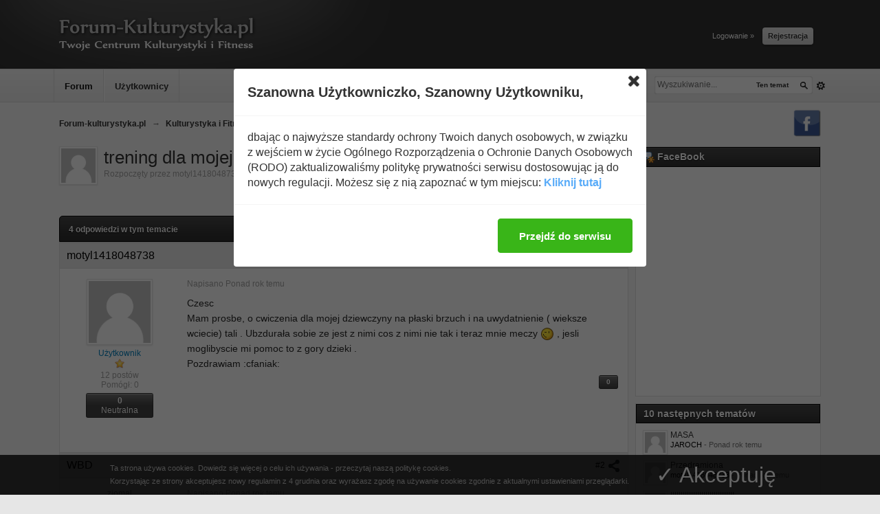

--- FILE ---
content_type: text/html;charset=UTF-8
request_url: http://forum-kulturystyka.pl/topic/31687-trening-dla-mojej-dziewczyny/
body_size: 15076
content:
<!DOCTYPE html>
	<html lang="pl" >
	<head>
		<meta charset="UTF-8" />
		<title>trening dla mojej dziewczyny - Trening dla początkujących - Forum-kulturystyka.pl</title>
		<meta name="google-site-verification" content="t_6er2IG4TgetZ0pZU9AfYPcpLU0mVmY0BDEBlHRIKs" />
		<meta http-equiv="X-UA-Compatible" content="IE=edge" />
		<meta http-equiv="refresh" content="1850" />
		<link rel="shortcut icon" href='http://forum-kulturystyka.pl/favicon.ico' />
		<link rel="image_src" href='http://forum-kulturystyka.pl/public/style_images/FK/meta_image.png' />
		<script type='text/javascript'>
		//<![CDATA[
			jsDebug			= 0; /* Must come before JS includes */
			USE_RTE			= 1;
			DISABLE_AJAX	= parseInt(0); /* Disables ajax requests where text is sent to the DB; helpful for charset issues */
			inACP			= false;
			var isRTL		= false;
			var rtlIe		= '';
			var rtlFull		= '';
		//]]>
		</script>
		
	
				
	

				
	

				
	

				
	

				
	

				
	

				
	

				
	
	
		<link rel="stylesheet" type="text/css" media='screen,print' href="http://forum-kulturystyka.pl/public/min/index.php?ipbv=d3cabda5bc5f77aa97094cf87e8fc7b1&amp;f=public/style_css/css_120/ipb_common.css,public/style_css/css_120/ipb_styles.css,public/style_css/css_120/calendar_select.css,public/style_css/css_120/customSidebarBlocks.css,public/style_css/css_120/fx_hsitemap.css,public/style_css/css_120/fx_popular.css,public/style_css/css_120/fs_header.css,public/style_css/prettify.css" />
	
	

<!--[if lte IE 7]>
	<link rel="stylesheet" type="text/css" title='Main' media="screen" href="http://forum-kulturystyka.pl/public/style_css/css_120/ipb_ie.css" />
<![endif]-->
<!--[if lte IE 8]>
	<style type='text/css'>
		.ipb_table { table-layout: fixed; }
		.ipsLayout_content { width: 99.5%; }
	</style>
<![endif]-->

	<style type='text/css'>
		img.bbc_img { max-width: 100% !important; }
	</style>

	
		
		
			<meta property="og:updated_time" content="1762543413" />
		
		
		
		
	

		
		
			<meta name="keywords" content="trening,mojej,dziewczyny,Czesc,Mam,prosbe,cwiczenia,płaski,brzuch,uwydatnienie,wieksze,wciecie,tali,Ubzdurała,nimi,cos" />
		
		
		
		
	

		
		
			<meta name="description" content="trening dla mojej dziewczyny - napisał w Trening dla początkujących: Czesc
Mam prosbe, o cwiczenia dla mojej dziewczyny na płaski brzuch i na uwydatnienie ( wieksze wciecie) tali . Ubzdurała sobie ze jest z nimi cos z nimi nie tak i teraz mnie meczy    , jesli moglibyscie mi pomoc to z gory dzieki .
Pozdrawiam :cfaniak:" />
		
		
		
			<meta property="og:description" content="trening dla mojej dziewczyny - napisał w Trening dla początkujących: Czesc
Mam prosbe, o cwiczenia dla mojej dziewczyny na płaski brzuch i na uwydatnienie ( wieksze wciecie) tali . Ubzdurała sobie ze jest z nimi cos z nimi nie tak i teraz mnie meczy    , jesli moglibyscie mi pomoc to z gory dzieki .
Pozdrawiam :cfaniak:" />
		
		
	

		
		
			<meta name="identifier-url" content="http://forum-kulturystyka.pl/topic/31687-trening-dla-mojej-dziewczyny/" />
		
		
			<meta property="og:url" content="http://forum-kulturystyka.pl/topic/31687-trening-dla-mojej-dziewczyny/" />
		
		
		
	

<meta property="og:image" content="http://forum-kulturystyka.pl/public/style_images/FK/meta_image.png"/>
		<meta property="og:title" content="trening dla mojej dziewczyny - Trening dla początkujących"/>
		<meta property="og:site_name" content="Forum-kulturystyka.pl"/>
		<meta property="og:image" content="http://forum-kulturystyka.pl/public/style_images/FK/meta_image.png"/>
		<meta property="og:type" content="article" />
		
		
		
		<script type='text/javascript' src='http://forum-kulturystyka.pl/public/min/index.php?ipbv=d3cabda5bc5f77aa97094cf87e8fc7b1&amp;g=js'></script>
	
	<script type='text/javascript' src='http://forum-kulturystyka.pl/public/min/index.php?ipbv=d3cabda5bc5f77aa97094cf87e8fc7b1&amp;charset=UTF-8&amp;f=public/js/ipb.js,cache/lang_cache/1/ipb.lang.js,public/js/ips.hovercard.js,public/js/ips.quickpm.js,public/js/ips.fxhelped.js,public/js/ips.topic.js,public/js/ips.like.js' charset='UTF-8'></script>


	
		
			
			
			
			
				<link id="ipsCanonical" rel="canonical" href="http://forum-kulturystyka.pl/topic/31687-trening-dla-mojej-dziewczyny/" />
			
		

			
			
			
			
				<link rel='stylesheet' type='text/css' title='Main' media='print' href='http://forum-kulturystyka.pl/public/style_css/css_120/ipb_print.css' />
			
		

			
			
			
			
				<link rel='up' href='http://forum-kulturystyka.pl/forum/8-trening-dla-początkujących/' />
			
		

			
			
			
			
				<link rel='author' href='http://forum-kulturystyka.pl/user/35409-motyl1418048738/' />
			
		
	

	



		
		<script type='text/javascript'>
	//<![CDATA[
		/* ---- URLs ---- */
		ipb.vars['base_url'] 			= 'http://forum-kulturystyka.pl/index.php?s=c764b07162d919614961ac4669637eae&';
		ipb.vars['board_url']			= 'http://forum-kulturystyka.pl';
		ipb.vars['img_url'] 			= "http://forum-kulturystyka.pl/public/style_images/FK";
		ipb.vars['loading_img'] 		= 'http://forum-kulturystyka.pl/public/style_images/FK/loading.gif';
		ipb.vars['active_app']			= 'forums';
		ipb.vars['upload_url']			= 'http://www.forum-kulturystyka.pl/uploads';
		/* ---- Member ---- */
		ipb.vars['member_id']			= parseInt( 0 );
		ipb.vars['is_supmod']			= parseInt( 0 );
		ipb.vars['is_admin']			= parseInt( 0 );
		ipb.vars['secure_hash'] 		= '880ea6a14ea49e853634fbdc5015a024';
		ipb.vars['session_id']			= 'c764b07162d919614961ac4669637eae';
		ipb.vars['twitter_id']			= 0;
		ipb.vars['fb_uid']				= 0;
		ipb.vars['auto_dst']			= parseInt( 0 );
		ipb.vars['dst_in_use']			= parseInt(  );
		ipb.vars['is_touch']			= false;
		ipb.vars['member_group']		= {"g_mem_info":"1"}
		/* ---- cookies ----- */
		ipb.vars['cookie_id'] 			= '';
		ipb.vars['cookie_domain'] 		= '';
		ipb.vars['cookie_path']			= '/';
		/* ---- Rate imgs ---- */
		ipb.vars['rate_img_on']			= 'http://forum-kulturystyka.pl/public/style_images/FK/star.png';
		ipb.vars['rate_img_off']		= 'http://forum-kulturystyka.pl/public/style_images/FK/star_off.png';
		ipb.vars['rate_img_rated']		= 'http://forum-kulturystyka.pl/public/style_images/FK/star_rated.png';
		/* ---- Uploads ---- */
		ipb.vars['swfupload_swf']		= 'http://forum-kulturystyka.pl/public/js/3rd_party/swfupload/swfupload.swf';
		ipb.vars['swfupload_enabled']	= true;
		ipb.vars['use_swf_upload']		= ( '' == 'flash' ) ? true : false;
		ipb.vars['swfupload_debug']		= false;
		/* ---- other ---- */
		ipb.vars['highlight_color']     = "#ade57a";
		ipb.vars['charset']				= "UTF-8";
		ipb.vars['seo_enabled']			= 1;
		
		ipb.vars['seo_params']			= {"start":"-","end":"\/","varBlock":"?","varPage":"page-","varSep":"&","varJoin":"="};
		
		/* Templates/Language */
		ipb.templates['inlineMsg']		= "";
		ipb.templates['ajax_loading'] 	= "<div id='ajax_loading'><img src='http://forum-kulturystyka.pl/public/style_images/FK/ajax_loading.gif' alt='" + ipb.lang['loading'] + "' /></div>";
		ipb.templates['close_popup']	= "<img src='http://forum-kulturystyka.pl/public/style_images/FK/close_popup.png' alt='x' />";
		ipb.templates['rss_shell']		= new Template("<ul id='rss_menu' class='ipbmenu_content'>#{items}</ul>");
		ipb.templates['rss_item']		= new Template("<li><a href='#{url}' title='#{title}'>#{title}</a></li>");
		
		ipb.templates['autocomplete_wrap'] = new Template("<ul id='#{id}' class='ipb_autocomplete' style='width: 250px;'></ul>");
		ipb.templates['autocomplete_item'] = new Template("<li id='#{id}' data-url='#{url}'><img src='#{img}' alt='' class='ipsUserPhoto ipsUserPhoto_mini' />&nbsp;&nbsp;#{itemvalue}</li>");
		ipb.templates['page_jump']		= new Template("<div id='#{id}_wrap' class='ipbmenu_content'><h3 class='bar'>Przejdź do strony</h3><p class='ipsPad'><input type='text' class='input_text' id='#{id}_input' size='8' /> <input type='submit' value='Wykonaj' class='input_submit add_folder' id='#{id}_submit' /></p></div>");
		ipb.templates['global_notify'] 	= new Template("<div class='popupWrapper'><div class='popupInner'><div class='ipsPad'>#{message} #{close}</div></div></div>");
		
		
		ipb.templates['header_menu'] 	= new Template("<div id='#{id}' class='ipsHeaderMenu boxShadow'></div>");
		
		Loader.boot();
	//]]>
	</script>
<!-- Google tag (gtag.js) -->
<script async src="https://www.googletagmanager.com/gtag/js?id=G-4REGRW3X5Q"></script>
<script>
 window.dataLayer = window.dataLayer || [];

 function gtag() {
  dataLayer.push(arguments);
 }
 gtag('js', new Date());

 gtag('config', 'G-4REGRW3X5Q');
</script>

<script>
  (function(i,s,o,g,r,a,m){i['GoogleAnalyticsObject']=r;i[r]=i[r]||function(){
  (i[r].q=i[r].q||[]).push(arguments)},i[r].l=1*new Date();a=s.createElement(o),
  m=s.getElementsByTagName(o)[0];a.async=1;a.src=g;m.parentNode.insertBefore(a,m)
  })(window,document,'script','//www.google-analytics.com/analytics.js','ga');

  ga('create', 'UA-55413232-1', 'auto');
  ga('send', 'pageview');

</script>

<style type="text/css">
.plan-forum-flow-sticky{position:fixed;top:10px}
#plan-forum-flow a:hover img{opacity:.8}
</style>
	<script type="text/javascript">
var _gaq = _gaq || [];
_gaq.push(['_setAccount', 'UA-30528473-2']);
_gaq.push(['_trackPageview']);
(function() {
var ga = document.createElement('script'); ga.type = 'text/javascript'; ga.async = true;
ga.src = ('https:' == document.location.protocol ? 'https://' : 'http://') + 'stats.g.doubleclick.net/dc.js';
var s = document.getElementsByTagName('script')[0]; s.parentNode.insertBefore(ga, s);
})();
</script></head>
	<body id='ipboard_body'>
	<div class='main_width'>
		<div class='right'>
			<div class='copyright'>
				<a href='http://codegame.net'>IPB skin by CGN</a>
			</div>
		</div>
	</div>
		<p id='content_jump' class='hide'><a id='top'></a><a href='#j_content' title='Skocz do zawartości' accesskey='m'>Skocz do zawartości</a></p>
		<div id='ipbwrapper'>
			<!-- ::: BRANDING STRIP: Logo and search box ::: -->
			<div id='branding'>
			<div class='main_width'>
			<!-- ::: TOP BAR: Sign in / register or user drop down and notification alerts ::: -->
			<div id='header_bar'>
				<div class=''>
					<div id='user_navigation' class='not_logged_in'>
							
							<ul class='ipsList_inline right'>
								<li>
									<span class='services'>
										
										
										
									</span>
									&nbsp;&nbsp;&nbsp;&nbsp;
									<a href='http://forum-kulturystyka.pl/index.php?app=core&amp;module=global&amp;section=login' title='Logowanie &raquo;' id='sign_in'>Logowanie &raquo;</a>&nbsp;&nbsp;&nbsp;
								</li>
								<li>
									<a href="http://forum-kulturystyka.pl/index.php?app=core&amp;module=global&amp;section=register" title='Rejestracja' id='register_link'>Rejestracja</a>
								</li>
							</ul>
						</div>
				</div>
			</div>

					<div id='logo'>

							<a href='http://forum-kulturystyka.pl' title='Przejdź do strony głównej forum' rel="home" accesskey='1'>

<img src='http://forum-kulturystyka.pl/public/style_images/FK/logo.png' alt='Logo' />

</a>
						
					</div>
				</div>
			</div>

			<!-- ::: APPLICATION TABS ::: -->
			<div id='primary_nav' class='clearfix'>
				<div class='main_width'>
					<div id="navi_line"></div>
					<ul class='ipsList_inline' id='community_app_menu'>
					
						<div id='search' class='right'>
	<form action="http://forum-kulturystyka.pl/index.php?app=core&amp;module=search&amp;do=search&amp;fromMainBar=1" method="post" id='search-box' >
		<fieldset>
			<label for='main_search' class='hide'>Szukaj</label>
			<a href='http://forum-kulturystyka.pl/index.php?app=core&amp;module=search&amp;search_in=forums' title='Zaawansowane wyszukiwanie' accesskey='4' rel="search" id='adv_search' class='right'>Zaawansowane</a>
			<span id='search_wrap' class='right'>
				<input type='text' id='main_search' name='search_term' class='inactive' size='17' tabindex='6' />
				<span class='choice ipbmenu clickable' id='search_options' style='display: none'></span>
				<ul id='search_options_menucontent' class='ipbmenu_content ipsPad' style='display: none'>
					<li class='title'><strong>Przeszukaj</strong></li>
					<li class='special'>
							<label for='s_topic' title='Ten temat'>
								
									<input type='radio' name='search_app' value="forums:topic:31687" class='input_radio' id='s_topic' checked="checked" /> 
								
								<strong>Ten temat</strong>
							</label>
						</li>
					
					
					<li class='app'><label for='s_forums' title='Forum'><input type='radio' name='search_app' class='input_radio' id='s_forums' value="forums"  />Forum</label></li><li class='app'><label for='s_members' title='Użytkownicy'><input type='radio' name='search_app' class='input_radio' id='s_members' value="members"  />Użytkownicy</label></li><li class='app'><label for='s_core' title='Help Files'><input type='radio' name='search_app' class='input_radio' id='s_core' value="core"  />Help Files</label></li>
						
					

						
					

						
					

						
					

						
					

						
					

						
					

						
					

						
					
				</ul>
				<input type='submit' class='submit_input clickable' value='Szukaj' />
			</span>
			
		</fieldset>
	</form>
</div>
					
<li class='right'>
<a href="/topic/117096-najskuteczniejsze-spalacze-t%C5%82uszczu-ranking-2017/">Spalacze tłuszczu</a>
</li>

						
							<li class='right'>
								<a href="http://forum-kulturystyka.pl/index.php?app=core&amp;module=global&amp;section=navigation&amp;inapp=forums" rel="quickNavigation" accesskey='9' id='quickNavLaunch' title='Otwórz szybką nawigację'><span>&nbsp;</span></a>
							</li>
						
						<li id='nav_explore' class='right'>
							<a href='http://forum-kulturystyka.pl/index.php?app=core&amp;module=search&amp;do=viewNewContent&amp;search_app=forums' accesskey='2'>Wyświetl nową zawartość</a>
						</li>
						
						
								
									
								

									
																				<li id='nav_app_forums' class="left active"><a href='http://forum-kulturystyka.pl/' title='Przejdź do Forum'>Forum</a></li>
									
								

									
																				<li id='nav_app_members' class="left "><a href='http://forum-kulturystyka.pl/members/' title='Przejdź do Użytkownicy'>Użytkownicy</a></li>
									
								

									
								

									
								

									
								

									
								

									
								
							
						<li id='nav_other_apps' style='display: none'>
							<a href='#' class='ipbmenu' id='more_apps'>Więcej <img src='http://forum-kulturystyka.pl/public/style_images/FK/useropts_arrow.png' alt='' /></a>
						</li>
					</ul>
				</div>
				<script type='text/javascript'>
					if( $('primary_nav') ){	ipb.global.activateMainMenu(); }
				</script>
			</div>	

			<!-- ::: MAIN CONTENT AREA ::: -->
			<div id='content' class='clearfix'>
                        <div class='main_width clearfix'>
					
				<!-- ::: NAVIGATION BREADCRUMBS ::: -->
					<div id='secondary_navigation' class='clearfix'>
						<ol class='breadcrumb top ipsList_inline left'>
														<li itemscope itemtype="http://data-vocabulary.org/Breadcrumb">
									<a href='http://forum-kulturystyka.pl/' itemprop="url">
										<span itemprop="title">Forum-kulturystyka.pl</span>
									</a>
								</li>
								
							
								<li itemscope itemtype="http://data-vocabulary.org/Breadcrumb">
									<span class='nav_sep'>&rarr;</span>
									 <a href='http://forum-kulturystyka.pl/forum/28-kulturystyka-i-fitness/' title='Powróć do  Kulturystyka i Fitness' itemprop="url"><span itemprop="title">Kulturystyka i Fitness</span></a>
								</li>
								
							

								<li itemscope itemtype="http://data-vocabulary.org/Breadcrumb">
									<span class='nav_sep'>&rarr;</span>
									 <a href='http://forum-kulturystyka.pl/forum/8-trening-dla-początkujących/' title='Powróć do  Trening dla początkujących' itemprop="url"><span itemprop="title">Trening dla początkujących</span></a>
								</li>
								
							
						</ol>

<!-- ::: SOCIAL MEDIA ::: -->

<ul class='ipsList_inline right'>
<li>
<a href="http://www.facebook.com/ForumKulturystykaPL">
<img src='http://forum-kulturystyka.pl/public/style_images/FK/social_media/facebook.png' data-tooltip="Facebook" alt='Facebook'/></a>
</li>

<!-- ::: SOCIAL MEDIA END ::: -->

</ul>


                                        </div>
					<br />
				<noscript>
					<div class='message error'>
						<strong>Wykryto wyłączony javascript</strong>
						<p>Aktualnie masz wyłączony javascript. Kilka funkcji może nie działać. Włącz ponownie javascript, aby korzystać z pełnej funkcjonalności.</p>
					</div>
					<br />
				</noscript>

				<!-- ::: CONTENT ::: -->
				
<div class="ipsLayout ipsLayout_withright ipsLayout_largeright clearfix">
<div class="ipsLayout_content">
				



<script type="text/javascript">
//<![CDATA[
	ipb.topic.inSection    = 'topicview';
	ipb.topic.topic_id     = 31687;
	ipb.topic.forum_id     = 8;
	ipb.topic.redirectPost = 1;
	ipb.topic.start_id     = 0;
	ipb.topic.page_id      = 0;
	ipb.topic.topPid       = 0;
	ipb.topic.counts       = { postTotal: 5,
							  curStart:  ipb.topic.start_id,
							  perPage:   20 };
	//Search Setup
	ipb.vars['search_type']			= 'forum';
	ipb.vars['search_type_id']		= 8;
	ipb.vars['search_type_2']		= 'topic';
	ipb.vars['search_type_id_2']	= 31687;
	
	
	// Delete stuff set up
	ipb.topic.deleteUrls['hardDelete'] = new Template( ipb.vars['base_url'] + "app=forums&module=moderate&section=moderate&do=04&f=8&t=31687&page=&auth_key=880ea6a14ea49e853634fbdc5015a024&p=#{pid}" );
	ipb.topic.deleteUrls['softDelete'] = new Template( ipb.vars['base_url'] + "app=forums&module=moderate&section=moderate&do=postchoice&tact=sdelete&t=31687&f=8&auth_key=880ea6a14ea49e853634fbdc5015a024&selectedpids[#{pid}]=#{pid}&pid=#{pid}" );
	
	
	ipb.topic.modPerms	  = [];
	
	
	ipb.templates['post_moderation'] = new Template("<div id='comment_moderate_box' class='ipsFloatingAction' style='display: none'><span class='desc'>Z <span id='comment_count'>#{count}</span> wybranymi postami: </span><select id='tactInPopup' class='input_select'><option value='approve'>Zatwierdź</option><option value='delete'>Ukryj</option><option value='sundelete'>Odkryj</option><option value='deletedo'>Usuń</option><option value='merge'>Połącz</option><option value='split'>Podziel temat</option><option value='move'>Przenieś</option></select>&nbsp;&nbsp;<input type='button' class='input_submit' id='submitModAction' value='Idź' /></div>");
	
//]]>
</script>




<div class='left'>
<img src='http://forum-kulturystyka.pl/public/style_images/FK/profile/default_large.png' alt='Zdjęcie' class='ipsUserPhoto ipsUserPhoto_medium' />
</div>
<div itemscope itemtype="http://schema.org/Article" class='ipsBox_withphoto'>
	
	<h1 itemprop="name" class='ipsType_pagetitle'><a href="http://forum-kulturystyka.pl/topic/31687-trening-dla-mojej-dziewczyny/">trening dla mojej dziewczyny</a></h1>
	<div class='desc lighter blend_links'>
		 Rozpoczęty przez <span itemprop="creator"><button type="button" data-hovercard-ref="member" data-hovercard-id="35409" data-ipb="noparse" class="fxbutton _hovertrigger url fn name " onclick="location.href='http://forum-kulturystyka.pl/user/35409-motyl1418048738/';" title='Wyświetl profil'><span>motyl1418048738</span></button></span>, <span itemprop="dateCreated">Ponad rok temu</span>
	</div>
	
	<meta itemprop="interactionCount" content="UserComments:5" />
</div>



<br />
<div class='topic_controls'>
	
	


	<ul class='topic_buttons'>
			<li class='disabled'><span>Zaloguj się, aby dodać odpowiedź</span></li>
			
			
		</ul>
</div>

<div class='maintitle clear clearfix'>
	<span class='ipsType_small'>
		4 odpowiedzi w tym temacie
	</span>
	
</div>

<div class='topic hfeed clear clearfix'>
	
	

	<div class='ipsBox'>
		<div class='ipsBox_container' id='ips_Posts'>
			
				<!--post:251517-->

<div class='post_block hentry clear clearfix  ' id='post_id_251517'>
		<a id='entry251517'></a>
		
	
		
		<div class='post_wrap' >
			
				<h3 class='row2'>
			
				<span class='post_id right ipsType_small desc blend_links'>
					
						<button type="button" class="fxbutton" itemprop="replyToUrl" data-entry-pid='251517' onclick="location.href='http://forum-kulturystyka.pl/topic/31687-trening-dla-mojej-dziewczyny/#entry251517';" title='trening dla mojej dziewczyny: post #1'>
					
					#1
					<img src='http://forum-kulturystyka.pl/public/style_images/FK/icon_share.png' class='small' title='trening dla mojej dziewczyny: post #1' />
					</button>
				</span>
				
				
					<span itemprop="creator name" class="author vcard"><button type="button" data-hovercard-ref="member" data-hovercard-id="35409" data-ipb="noparse" class="fxbutton _hovertrigger url fn name " onclick="location.href='http://forum-kulturystyka.pl/user/35409-motyl1418048738/';" title='Wyświetl profil'><span>motyl1418048738</span></button></span>
				
			
				
			</h3>
			<div class='author_info'>
				<div itemscope itemtype="http://schema.org/Person" class='user_details'>
	<span class='hide' itemprop="name">motyl1418048738</span>
	<ul class='basic_info'>
		
		<li class='avatar'>
				
					<img itemprop="image" src='http://forum-kulturystyka.pl/public/style_images/FK/profile/default_large.png' class='ipsUserPhoto ipsUserPhoto_large' />
				
			</li>
		<li class='group_title'>
			<span style='color:#0080C0'>Użytkownik</span>
		</li>
		<li class='group_icon'>
			
				<img src='http://forum-kulturystyka.pl/public/style_images/FK/bullet_black.png' alt='Pip' />
			
			</li>
		
		<li class='post_count desc lighter'>
			12 postów
		</li>
		
		
		<li class='helped_count desc lighter'>
			Pomógł: <span class="fx-helped-count">0</span>
		</li>
		
		
	</ul>
	
	<div style='margin:5px auto;min-width:80px;' class='reputation zero' data-tooltip="Member Reputation">
	<span class='number'>0</span>
	<br />
		
			<span class='title' style='font-weight: normal;'>Neutralna</span>
		
		
</div>
		<ul class='custom_fields'>
			
				
					
				

					
				

					
				
			

				
					
				

					
				

					
				

					
				

					
				

					
				

					
				

					
				

					
				

					
				
			
		</ul>
	
	
</div>
			</div>
			<div class='post_body'>
				<p class='posted_info desc lighter ipsType_small'>
					Napisano <abbr class="published" itemprop="commentTime">Ponad rok temu</abbr>
					
					
				</p>
				
				<div class="post_fshow entry-title">trening dla mojej dziewczyny</div>
				<div itemprop="commentText" class='post entry-content '>
					Czesc<br />
Mam prosbe, o cwiczenia dla mojej dziewczyny na płaski brzuch i na uwydatnienie ( wieksze wciecie) tali . Ubzdurała sobie ze jest z nimi cos z nimi nie tak i teraz mnie meczy  <img src='http://forum-kulturystyka.pl/public/style_emoticons/default/wink.png' class='bbc_emoticon' alt=';)' />  , jesli moglibyscie mi pomoc to z gory dzieki .<br />
Pozdrawiam :cfaniak:
					
					<br />
					
				</div>
				
				
				<div class='rep_bar clearfix right' id='rep_post_251517'>
								<ul class='ipsList_inline'>
					
					
							<li><span class='reputation zero rep_show' title='Reputacja' >
						
						
						
							0
							</span>
						</li>
				</ul>
			</div>
<script type='text/javascript'>
	ipb.global.registerReputation( 'rep_post_251517', { domLikeStripId: 'like_post_251517', app: 'forums', type: 'pid', typeid: '251517' }, parseInt('0') );
</script>
				


								
				
				
				
			
				<ul id='postControlsNormal_251517' class='post_controls clear clearfix' >
					<li class='top hide'><button onclick="location.href='#ipboard_body';" class='fxbutton top' title='Do góry'>Do góry</button></li>
					
					
					
					
					
					
				</ul>
				
			</div>
		</div>
	</div>
		
		
		<hr />
		
		
<script type="text/javascript">
var pid = parseInt(251517);
if ( pid > ipb.topic.topPid ){
	ipb.topic.topPid = pid;
}

	// Show multiquote for JS browsers
	if ( $('multiq_251517') )
	{
		$('multiq_251517').show();
	}
	
	if( $('toggle_post_251517') )
	{
		$('toggle_post_251517').show();
	}
	
	// Add perm data
	ipb.topic.deletePerms[251517] = { 'canDelete' : 0, 'canSoftDelete' : 0 };

</script>

			

				<!--post:251519-->

<div class='post_block hentry clear clearfix  ' id='post_id_251519'>
		<a id='entry251519'></a>
		
	
		
		<div class='post_wrap' >
			
				<h3 class='row2'>
			
				<span class='post_id right ipsType_small desc blend_links'>
					
						<button type="button" class="fxbutton" itemprop="replyToUrl" data-entry-pid='251519' onclick="location.href='http://forum-kulturystyka.pl/topic/31687-trening-dla-mojej-dziewczyny/#entry251519';" title='trening dla mojej dziewczyny: post #2'>
					
					#2
					<img src='http://forum-kulturystyka.pl/public/style_images/FK/icon_share.png' class='small' title='trening dla mojej dziewczyny: post #2' />
					</button>
				</span>
				
				
					<span itemprop="creator name" class="author vcard"><button type="button" data-hovercard-ref="member" data-hovercard-id="35334" data-ipb="noparse" class="fxbutton _hovertrigger url fn name " onclick="location.href='http://forum-kulturystyka.pl/user/35334-wbd/';" title='Wyświetl profil'><span>WBD</span></button></span>
				
			
				
			</h3>
			<div class='author_info'>
				<div itemscope itemtype="http://schema.org/Person" class='user_details'>
	<span class='hide' itemprop="name">WBD</span>
	<ul class='basic_info'>
		
			<p class='desc member_title'>ziomal</p>
		
		<li class='avatar'>
				
					<img itemprop="image" src='http://www.forum-kulturystyka.pl/uploads/profile/photo-thumb-35334.gif?_r=0' class='ipsUserPhoto ipsUserPhoto_large' />
				
			</li>
		<li class='group_title'>
			<span style='color:#0080C0'>Użytkownik</span>
		</li>
		<li class='group_icon'>
			
				<img src='http://forum-kulturystyka.pl/public/style_images/FK/bullet_black.png' alt='Pip' /><img src='http://forum-kulturystyka.pl/public/style_images/FK/bullet_black.png' alt='Pip' /><img src='http://forum-kulturystyka.pl/public/style_images/FK/bullet_black.png' alt='Pip' /><img src='http://forum-kulturystyka.pl/public/style_images/FK/bullet_black.png' alt='Pip' />
			
			</li>
		
		<li class='post_count desc lighter'>
			4088 postów
		</li>
		
		
		<li class='helped_count desc lighter'>
			Pomógł: <span class="fx-helped-count">0</span>
		</li>
		
		
	</ul>
	
	<div style='margin:5px auto;min-width:80px;' class='reputation zero' data-tooltip="Member Reputation">
	<span class='number'>0</span>
	<br />
		
			<span class='title' style='font-weight: normal;'>Neutralna</span>
		
		
</div>
		<ul class='custom_fields'>
			
				
					
						<li>
							<span class='ft'>Lokalizacja:</span><span class='fc'>pół­-światek</span>
						</li>
					
				

					
				

					
						<li>
							<span class='ft'>Zainteresowania:</span><span class='fc'>(: Cezar Project :)</span>
						</li>
					
				
			

				
					
				

					
				

					
				

					
				

					
				

					
				

					
				

					
				

					
				

					
				
			
		</ul>
	
	
</div>
			</div>
			<div class='post_body'>
				<p class='posted_info desc lighter ipsType_small'>
					Napisano <abbr class="published" itemprop="commentTime">Ponad rok temu</abbr>
					
					
				</p>
				
				<div class="post_fshow entry-title">Re: trening dla mojej dziewczyny</div>
				<div itemprop="commentText" class='post entry-content '>
					<strong class='bbc'>A może dziewczynę namówisz ogólnie na treningi na siłowni?<br />Proponuję taki plan:<br />(poniedziałek, czwartek)<br />Klatka piersiowa:<br />- wyciskanie sztangielek na ławce poziomej 2 serie po 15powt.<br />Plecy<br />- ściąganie z góry długiego drązka wyciągu do karku siedząc 2 serie po 15powt.<br />Barki:<br />- wyciskanie sztangielek siedząc 2 serie po 15powt.<br />Biceps:<br />unoszenie przedramion z hantlami siedząc 2 serie po 15powt.<br />Triceps:<br />ściąganie w dół drążka wyciągu stojąc 2 serie po 15powt.<br />Uda:<br />wypychanie cięzaru na suwnicy skośnej 2 serie po 15powt.<br />Łydki:<br />wspięcia na palce stojąc (maszyna) 2 serie po 15powt.<br />Brzuch:<br />skłony tułowia na ławce skośnej 2 serie po 15powt.<br /><br />:-)<br /></strong>
					
					<br />
					
				</div>
				
				
				<div class='rep_bar clearfix right' id='rep_post_251519'>
								<ul class='ipsList_inline'>
					
					
							<li><span class='reputation zero rep_show' title='Reputacja' >
						
						
						
							0
							</span>
						</li>
				</ul>
			</div>
<script type='text/javascript'>
	ipb.global.registerReputation( 'rep_post_251519', { domLikeStripId: 'like_post_251519', app: 'forums', type: 'pid', typeid: '251519' }, parseInt('0') );
</script>
				


								
				
				
				
			
				<ul id='postControlsNormal_251519' class='post_controls clear clearfix' >
					<li class='top hide'><button onclick="location.href='#ipboard_body';" class='fxbutton top' title='Do góry'>Do góry</button></li>
					
					
					
					
					
					
				</ul>
				
			</div>
		</div>
	</div>
		
		
		<hr />
		
		
<script type="text/javascript">
var pid = parseInt(251519);
if ( pid > ipb.topic.topPid ){
	ipb.topic.topPid = pid;
}

	// Show multiquote for JS browsers
	if ( $('multiq_251519') )
	{
		$('multiq_251519').show();
	}
	
	if( $('toggle_post_251519') )
	{
		$('toggle_post_251519').show();
	}
	
	// Add perm data
	ipb.topic.deletePerms[251519] = { 'canDelete' : 0, 'canSoftDelete' : 0 };

</script>

			

				<!--post:251522-->

<div class='post_block hentry clear clearfix  ' id='post_id_251522'>
		<a id='entry251522'></a>
		
	
		
		<div class='post_wrap' >
			
				<h3 class='row2'>
			
				<span class='post_id right ipsType_small desc blend_links'>
					
						<button type="button" class="fxbutton" itemprop="replyToUrl" data-entry-pid='251522' onclick="location.href='http://forum-kulturystyka.pl/topic/31687-trening-dla-mojej-dziewczyny/#entry251522';" title='trening dla mojej dziewczyny: post #3'>
					
					#3
					<img src='http://forum-kulturystyka.pl/public/style_images/FK/icon_share.png' class='small' title='trening dla mojej dziewczyny: post #3' />
					</button>
				</span>
				
				
					<span itemprop="creator name" class="author vcard"><button type="button" data-hovercard-ref="member" data-hovercard-id="35409" data-ipb="noparse" class="fxbutton _hovertrigger url fn name " onclick="location.href='http://forum-kulturystyka.pl/user/35409-motyl1418048738/';" title='Wyświetl profil'><span>motyl1418048738</span></button></span>
				
			
				
			</h3>
			<div class='author_info'>
				<div itemscope itemtype="http://schema.org/Person" class='user_details'>
	<span class='hide' itemprop="name">motyl1418048738</span>
	<ul class='basic_info'>
		
		<li class='avatar'>
				
					<img itemprop="image" src='http://forum-kulturystyka.pl/public/style_images/FK/profile/default_large.png' class='ipsUserPhoto ipsUserPhoto_large' />
				
			</li>
		<li class='group_title'>
			<span style='color:#0080C0'>Użytkownik</span>
		</li>
		<li class='group_icon'>
			
				<img src='http://forum-kulturystyka.pl/public/style_images/FK/bullet_black.png' alt='Pip' />
			
			</li>
		
		<li class='post_count desc lighter'>
			12 postów
		</li>
		
		
		<li class='helped_count desc lighter'>
			Pomógł: <span class="fx-helped-count">0</span>
		</li>
		
		
	</ul>
	
	<div style='margin:5px auto;min-width:80px;' class='reputation zero' data-tooltip="Member Reputation">
	<span class='number'>0</span>
	<br />
		
			<span class='title' style='font-weight: normal;'>Neutralna</span>
		
		
</div>
		<ul class='custom_fields'>
			
				
					
				

					
				

					
				
			

				
					
				

					
				

					
				

					
				

					
				

					
				

					
				

					
				

					
				

					
				
			
		</ul>
	
	
</div>
			</div>
			<div class='post_body'>
				<p class='posted_info desc lighter ipsType_small'>
					Napisano <abbr class="published" itemprop="commentTime">Ponad rok temu</abbr>
					
					
				</p>
				
				<div class="post_fshow entry-title">Re: trening dla mojej dziewczyny</div>
				<div itemprop="commentText" class='post entry-content '>
					Oj probowalem juz nieraz ja namowic na silownie, niestety z mizernym skutkiem  <img src='http://forum-kulturystyka.pl/public/style_emoticons/default/sad.png' class='bbc_emoticon' alt=':(' /> ... jak sie kobieta na cos uprze to predzej ze sciana sie dogadasz  <img src='http://forum-kulturystyka.pl/public/style_emoticons/default/wink.png' class='bbc_emoticon' alt=';)' />  , wiec jesli moglibyscie pomoc i podac jakies cwiczenia, ktore moglaby w domu wykonywac ... ??
					
					<br />
					
				</div>
				
				
				<div class='rep_bar clearfix right' id='rep_post_251522'>
								<ul class='ipsList_inline'>
					
					
							<li><span class='reputation zero rep_show' title='Reputacja' >
						
						
						
							0
							</span>
						</li>
				</ul>
			</div>
<script type='text/javascript'>
	ipb.global.registerReputation( 'rep_post_251522', { domLikeStripId: 'like_post_251522', app: 'forums', type: 'pid', typeid: '251522' }, parseInt('0') );
</script>
				


								
				
				
				
			
				<ul id='postControlsNormal_251522' class='post_controls clear clearfix' >
					<li class='top hide'><button onclick="location.href='#ipboard_body';" class='fxbutton top' title='Do góry'>Do góry</button></li>
					
					
					
					
					
					
				</ul>
				
			</div>
		</div>
	</div>
		
		
		<hr />
		
		
<script type="text/javascript">
var pid = parseInt(251522);
if ( pid > ipb.topic.topPid ){
	ipb.topic.topPid = pid;
}

	// Show multiquote for JS browsers
	if ( $('multiq_251522') )
	{
		$('multiq_251522').show();
	}
	
	if( $('toggle_post_251522') )
	{
		$('toggle_post_251522').show();
	}
	
	// Add perm data
	ipb.topic.deletePerms[251522] = { 'canDelete' : 0, 'canSoftDelete' : 0 };

</script>

			

				<!--post:251523-->

<div class='post_block hentry clear clearfix  ' id='post_id_251523'>
		<a id='entry251523'></a>
		
	
		
		<div class='post_wrap' >
			
				<h3 class='row2'>
			
				<span class='post_id right ipsType_small desc blend_links'>
					
						<button type="button" class="fxbutton" itemprop="replyToUrl" data-entry-pid='251523' onclick="location.href='http://forum-kulturystyka.pl/topic/31687-trening-dla-mojej-dziewczyny/#entry251523';" title='trening dla mojej dziewczyny: post #4'>
					
					#4
					<img src='http://forum-kulturystyka.pl/public/style_images/FK/icon_share.png' class='small' title='trening dla mojej dziewczyny: post #4' />
					</button>
				</span>
				
				
					<span itemprop="creator name" class="author vcard"><button type="button" data-hovercard-ref="member" data-hovercard-id="35314" data-ipb="noparse" class="fxbutton _hovertrigger url fn name " onclick="location.href='http://forum-kulturystyka.pl/user/35314-avanger/';" title='Wyświetl profil'><span>avanger</span></button></span>
				
			
				
			</h3>
			<div class='author_info'>
				<div itemscope itemtype="http://schema.org/Person" class='user_details'>
	<span class='hide' itemprop="name">avanger</span>
	<ul class='basic_info'>
		
		<li class='avatar'>
				
					<img itemprop="image" src='http://forum-kulturystyka.pl/public/style_images/FK/profile/default_large.png' class='ipsUserPhoto ipsUserPhoto_large' />
				
			</li>
		<li class='group_title'>
			<span style='color:#0080C0'>Użytkownik</span>
		</li>
		<li class='group_icon'>
			
				<img src='http://forum-kulturystyka.pl/public/style_images/FK/bullet_black.png' alt='Pip' /><img src='http://forum-kulturystyka.pl/public/style_images/FK/bullet_black.png' alt='Pip' /><img src='http://forum-kulturystyka.pl/public/style_images/FK/bullet_black.png' alt='Pip' /><img src='http://forum-kulturystyka.pl/public/style_images/FK/bullet_black.png' alt='Pip' />
			
			</li>
		
		<li class='post_count desc lighter'>
			3006 postów
		</li>
		
		
		<li class='helped_count desc lighter'>
			Pomógł: <span class="fx-helped-count">0</span>
		</li>
		
		
	</ul>
	
	<div style='margin:5px auto;min-width:80px;' class='reputation zero' data-tooltip="Member Reputation">
	<span class='number'>0</span>
	<br />
		
			<span class='title' style='font-weight: normal;'>Neutralna</span>
		
		
</div>
		<ul class='custom_fields'>
			
				
					
				

					
				

					
						<li>
							<span class='ft'>Zainteresowania:</span><span class='fc'>kobiety %-)</span>
						</li>
					
				
			

				
					
				

					
				

					
				

					
				

					
				

					
				

					
				

					
				

					
				

					
				
			
		</ul>
	
	
</div>
			</div>
			<div class='post_body'>
				<p class='posted_info desc lighter ipsType_small'>
					Napisano <abbr class="published" itemprop="commentTime">Ponad rok temu</abbr>
					
					
				</p>
				
				<div class="post_fshow entry-title">Re: trening dla mojej dziewczyny</div>
				<div itemprop="commentText" class='post entry-content '>
					na dolne partie brzuszka moim skromnym zdaniem najlepsze jest unoszenie nog na poreczach (z nogami wyprostowanymi najlepiej)<br />
<br />
"wciecie w talii" - bo ja wiem... to trzeba miec plaski brzuszek + chyba skosne brzucha siem cwiczy...
					
					<br />
					
				</div>
				
				
				<div class='rep_bar clearfix right' id='rep_post_251523'>
								<ul class='ipsList_inline'>
					
					
							<li><span class='reputation zero rep_show' title='Reputacja' >
						
						
						
							0
							</span>
						</li>
				</ul>
			</div>
<script type='text/javascript'>
	ipb.global.registerReputation( 'rep_post_251523', { domLikeStripId: 'like_post_251523', app: 'forums', type: 'pid', typeid: '251523' }, parseInt('0') );
</script>
				


								
				
					<div class="signature" data-memberid="35314">
	
	nawet najtwardsi maja chwile kiedy potrzebuja kleknac...<br />Daj mi, Panie, mestwo, abym chcial zmienic to, co mozliwe. Daj mi cierpliwosc, abym potrafil zniesc to, czego zmienic nie moge. Daj mi tez rozum, abym umial odroznic jedno od drugiego.<br /><br />dla wlasnego dobra <strong class='bbc'>czytajcie regulamin !!</strong> nieznajomosc nie usprawiedliwia wykroczen;<br />regulamin forum odzywianie: <!-- m --><b style="color:#369">[link widoczny dla zalogowanych Użytkowników]</b><!-- m -->
</div>
				
				
				
			
				<ul id='postControlsNormal_251523' class='post_controls clear clearfix' >
					<li class='top hide'><button onclick="location.href='#ipboard_body';" class='fxbutton top' title='Do góry'>Do góry</button></li>
					
					
					
					
					
					
				</ul>
				
			</div>
		</div>
	</div>
		
		
		<hr />
		
		
<script type="text/javascript">
var pid = parseInt(251523);
if ( pid > ipb.topic.topPid ){
	ipb.topic.topPid = pid;
}

	// Show multiquote for JS browsers
	if ( $('multiq_251523') )
	{
		$('multiq_251523').show();
	}
	
	if( $('toggle_post_251523') )
	{
		$('toggle_post_251523').show();
	}
	
	// Add perm data
	ipb.topic.deletePerms[251523] = { 'canDelete' : 0, 'canSoftDelete' : 0 };

</script>

			

				<!--post:251526-->

<div class='post_block hentry clear clearfix  ' id='post_id_251526'>
		<a id='entry251526'></a>
		
	
		
		<div class='post_wrap' >
			
				<h3 class='row2'>
			
				<span class='post_id right ipsType_small desc blend_links'>
					
						<button type="button" class="fxbutton" itemprop="replyToUrl" data-entry-pid='251526' onclick="location.href='http://forum-kulturystyka.pl/topic/31687-trening-dla-mojej-dziewczyny/#entry251526';" title='trening dla mojej dziewczyny: post #5'>
					
					#5
					<img src='http://forum-kulturystyka.pl/public/style_images/FK/icon_share.png' class='small' title='trening dla mojej dziewczyny: post #5' />
					</button>
				</span>
				
				
					<span itemprop="creator name" class="author vcard"><button type="button" data-hovercard-ref="member" data-hovercard-id="35334" data-ipb="noparse" class="fxbutton _hovertrigger url fn name " onclick="location.href='http://forum-kulturystyka.pl/user/35334-wbd/';" title='Wyświetl profil'><span>WBD</span></button></span>
				
			
				
			</h3>
			<div class='author_info'>
				<div itemscope itemtype="http://schema.org/Person" class='user_details'>
	<span class='hide' itemprop="name">WBD</span>
	<ul class='basic_info'>
		
			<p class='desc member_title'>ziomal</p>
		
		<li class='avatar'>
				
					<img itemprop="image" src='http://www.forum-kulturystyka.pl/uploads/profile/photo-thumb-35334.gif?_r=0' class='ipsUserPhoto ipsUserPhoto_large' />
				
			</li>
		<li class='group_title'>
			<span style='color:#0080C0'>Użytkownik</span>
		</li>
		<li class='group_icon'>
			
				<img src='http://forum-kulturystyka.pl/public/style_images/FK/bullet_black.png' alt='Pip' /><img src='http://forum-kulturystyka.pl/public/style_images/FK/bullet_black.png' alt='Pip' /><img src='http://forum-kulturystyka.pl/public/style_images/FK/bullet_black.png' alt='Pip' /><img src='http://forum-kulturystyka.pl/public/style_images/FK/bullet_black.png' alt='Pip' />
			
			</li>
		
		<li class='post_count desc lighter'>
			4088 postów
		</li>
		
		
		<li class='helped_count desc lighter'>
			Pomógł: <span class="fx-helped-count">0</span>
		</li>
		
		
	</ul>
	
	<div style='margin:5px auto;min-width:80px;' class='reputation zero' data-tooltip="Member Reputation">
	<span class='number'>0</span>
	<br />
		
			<span class='title' style='font-weight: normal;'>Neutralna</span>
		
		
</div>
		<ul class='custom_fields'>
			
				
					
						<li>
							<span class='ft'>Lokalizacja:</span><span class='fc'>pół­-światek</span>
						</li>
					
				

					
				

					
						<li>
							<span class='ft'>Zainteresowania:</span><span class='fc'>(: Cezar Project :)</span>
						</li>
					
				
			

				
					
				

					
				

					
				

					
				

					
				

					
				

					
				

					
				

					
				

					
				
			
		</ul>
	
	
</div>
			</div>
			<div class='post_body'>
				<p class='posted_info desc lighter ipsType_small'>
					Napisano <abbr class="published" itemprop="commentTime">Ponad rok temu</abbr>
					
					
				</p>
				
				<div class="post_fshow entry-title">Re: trening dla mojej dziewczyny</div>
				<div itemprop="commentText" class='post entry-content '>
					<strong class='bbc'>Motyl: musisz mieć silne argumenty. Powiedz, że jak chce wyglądać jak FITNESKA to powinna chodzić na siłownie.<br />A w domowym zaciszu to:<br />- podciąganie kolan do klatki na drążku<br />- spięcia mięśni brzucha<br />- skręty (siedząc) z kijem od szczotki na barkach <br />Wszystko po 3-4 serie po 15 i więcej powtórzeń.<br />Za nic w świecie niech nie bierze jakiegoś "drążka" ani nic ciężkiego do ostatniego ćwiczenia, bo ją poszerzy w talii!<br />Pozdrawiam!</strong>
					
					<br />
					
				</div>
				
				
				<div class='rep_bar clearfix right' id='rep_post_251526'>
								<ul class='ipsList_inline'>
					
					
							<li><span class='reputation zero rep_show' title='Reputacja' >
						
						
						
							0
							</span>
						</li>
				</ul>
			</div>
<script type='text/javascript'>
	ipb.global.registerReputation( 'rep_post_251526', { domLikeStripId: 'like_post_251526', app: 'forums', type: 'pid', typeid: '251526' }, parseInt('0') );
</script>
				


								
				
				
				
			
				<ul id='postControlsNormal_251526' class='post_controls clear clearfix' >
					<li class='top hide'><button onclick="location.href='#ipboard_body';" class='fxbutton top' title='Do góry'>Do góry</button></li>
					
					
					
					
					
					
				</ul>
				
			</div>
		</div>
	</div>
		
		
		<hr />
		
		
<script type="text/javascript">
var pid = parseInt(251526);
if ( pid > ipb.topic.topPid ){
	ipb.topic.topPid = pid;
}

	// Show multiquote for JS browsers
	if ( $('multiq_251526') )
	{
		$('multiq_251526').show();
	}
	
	if( $('toggle_post_251526') )
	{
		$('toggle_post_251526').show();
	}
	
	// Add perm data
	ipb.topic.deletePerms[251526] = { 'canDelete' : 0, 'canSoftDelete' : 0 };

</script>

			
		</div>
	</div>

<hr />
<div class='topic_controls clear ipsPad_top_bottom_half'>
	
	<div class='ipsPad_top_slimmer right'>
		
		<a href='http://forum-kulturystyka.pl/forum/8-trening-dla-początkujących/' class="ipsType_small desc">Wróć do Trening dla początkujących</a>
		
	</div>
</div>

<!-- Close topic -->
</div>
<!-- BOTTOM BUTTONS -->
<script type='text/javascript'>
	function toggleSimilar()
	{
		if ( $('sim_body').hasClassName('collapsedSim') )
		{
			$('sim_body').removeClassName('collapsedSim'); new Effect.BlindDown( $( $('sim_body') ) ); ipb.Cookie.set( 'dp3similartopics', 0, 1 ); $('sim_expand').hide(); $('sim_collapse').show();
		}
		else
		{ 
			$('sim_body').addClassName('collapsedSim'); new Effect.BlindUp( $( $('sim_body') ) ); ipb.Cookie.set( 'dp3similartopics', 1, 1 ); $('sim_expand').show(); $('sim_collapse').hide();
		}
	}
</script>		
<br />
		<h3 id='similartopics' class='maintitle'>Podobne tematy <span id='sim_expand' style='float:right; width:25px;display: none;'><a href='javascript:toggleSimilar()' title='Rozwiń' ><img src='http://forum-kulturystyka.pl/public/style_images/FK/cat_maximize.png' alt='Rozwiń' /></a></span> 
				<span id='sim_collapse' style='float:right;width:25px;display: inline;'> <a href='javascript:toggleSimilar()' title='Zwiń' ><img src='http://forum-kulturystyka.pl/public/style_images/FK/cat_minimize.png' alt='Zwiń' /></a> </span></h3>	
<div id="sim_body">	
<div class='ipsBox'>
	<div class='ipsBox_container'>
			<table class='ipb_table topic_list hover_rows' id='forum_table'>					
			<tr class='header'>
				<th scope='col' class='col_f_icon'>&nbsp;</th>
				<th scope='col' class='col_f_topic'>Temat</th>
				<th scope='col' class='col_f_starter short'>Forum</th>				
				<th scope='col' class='col_f_starter short'>Autor</th>
				<th scope='col' class='col_f_views stats'>Podsumowanie</th>
				<th scope='col' class='col_f_post'>Ostatni post</th>
			</tr>	
			<!-- BEGIN TOPICS -->
			
					<tr class='row1 __topic  expandable' id='trow_640' data-tid="640">					
						<td class='short altrow'>
							
						</td>						
						<td>
							 							
													
							
																			
							<h4><a id="tid-link-640" href="http://forum-kulturystyka.pl/topic/640-dla-pomocnych/" title='- rozpoczęty Ponad rok temu' class='topic_title'>Dla pomocnych :)</a></h4>
							<br />
							<span class='desc lighter blend_links'>
								
							</span>
							
							
							
											
						</td>						
						<td>
						<a href='http://forum-kulturystyka.pl/forum/9-dieta/' title='Powróć do Dieta'>Dieta</a>
						</td>											
						<td class='short altrow'>
							<button type="button" data-hovercard-ref="member" data-hovercard-id="297" data-ipb="noparse" class="fxbutton _hovertrigger url fn name  " onclick="location.href='http://forum-kulturystyka.pl/user/297-amat16/';" title='Wyświetl profil'><span>Amat16</span></button>
						</td>	
						<td class='col_f_views desc blend_links'>
							<ul>
								<li>19 odpowiedzi</li>
					
								<li class='views desc'>3533 wyświetleń</li>
							</ul>
						</td>					
						<td class='col_f_post'>
<div class="left">
								<img src='http://forum-kulturystyka.pl/public/style_images/FK/profile/default_large.png' class='ipsUserPhoto ipsUserPhoto_mini' />	
</div>					
							<ul class='last_post ipsType_small'>
								<li>
									<img src='http://forum-kulturystyka.pl/public/style_images/FK/last_post.png' alt='' title='Zobacz ostatni post' /> Ponad rok temu
								</li>
								<li>przez <button type="button" data-hovercard-ref="member" data-hovercard-id="84" data-ipb="noparse" class="fxbutton _hovertrigger url fn name  " onclick="location.href='http://forum-kulturystyka.pl/user/84-mrchudy135/';" title='Wyświetl profil'><span>Mr.chudy135</span></button></li>
							</ul>
						</td>
					</tr>
				

					<tr class='row2 __topic  expandable' id='trow_112236' data-tid="112236">					
						<td class='short altrow'>
							
						</td>						
						<td>
							 							
							
								<!-- SKINNOTE: This is the link for the attachments popup  -->
								<a href="http://forum-kulturystyka.pl/index.php?app=forums&amp;module=forums&amp;section=attach&amp;tid=112236" title="2 załącznik(i): zobacz" onclick="return ipb.forums.retrieveAttachments( 112236 );"><img src='http://forum-kulturystyka.pl/public/style_images/FK/attachicon.gif'	alt='Załączniki' /></a>
													
							
																			
							<h4><a id="tid-link-112236" href="http://forum-kulturystyka.pl/topic/112236-trening-dieta-zapytanie/" title='- rozpoczęty Ponad rok temu' class='topic_title'>Trening + Dieta -&#62; Zapytanie</a></h4>
							<br />
							<span class='desc lighter blend_links'>
								
							</span>
							
							
							
											
						</td>						
						<td>
						<a href='http://forum-kulturystyka.pl/forum/9-dieta/' title='Powróć do Dieta'>Dieta</a>
						</td>											
						<td class='short altrow'>
							<button type="button" data-hovercard-ref="member" data-hovercard-id="84352" data-ipb="noparse" class="fxbutton _hovertrigger url fn name  " onclick="location.href='http://forum-kulturystyka.pl/user/84352-kemosek/';" title='Wyświetl profil'><span>Kemosek</span></button>
						</td>	
						<td class='col_f_views desc blend_links'>
							<ul>
								<li>16 odpowiedzi</li>
					
								<li class='views desc'>22437 wyświetleń</li>
							</ul>
						</td>					
						<td class='col_f_post'>
<div class="left">
								<img src='http://forum-kulturystyka.pl/public/style_images/FK/profile/default_large.png' class='ipsUserPhoto ipsUserPhoto_mini' />	
</div>					
							<ul class='last_post ipsType_small'>
								<li>
									<img src='http://forum-kulturystyka.pl/public/style_images/FK/last_post.png' alt='' title='Zobacz ostatni post' /> Ponad rok temu
								</li>
								<li>przez <button type="button" data-hovercard-ref="member" data-hovercard-id="104142" data-ipb="noparse" class="fxbutton _hovertrigger url fn name  " onclick="location.href='http://forum-kulturystyka.pl/user/104142-mikolajpe/';" title='Wyświetl profil'><span>MikolajPe</span></button></li>
							</ul>
						</td>
					</tr>
				

					<tr class='row1 __topic  expandable' id='trow_100587' data-tid="100587">					
						<td class='short altrow'>
							
						</td>						
						<td>
							 							
													
							
																			
							<h4><a id="tid-link-100587" href="http://forum-kulturystyka.pl/topic/100587-treningi-viet-vo-dao-polska-1980-zs-vvd/" title='- rozpoczęty Ponad rok temu' class='topic_title'>TRENINGI VIET VO DAO POLSKA 1980 ( ZS VVD)</a></h4>
							<br />
							<span class='desc lighter blend_links'>
								
							</span>
							
							
							
											
						</td>						
						<td>
						<a href='http://forum-kulturystyka.pl/forum/170-viet-vo-dao/' title='Powróć do VIET VO DAO'>VIET VO DAO</a>
						</td>											
						<td class='short altrow'>
							<button type="button" data-hovercard-ref="member" data-hovercard-id="42243" data-ipb="noparse" class="fxbutton _hovertrigger url fn name  " onclick="location.href='http://forum-kulturystyka.pl/user/42243-budo-ryszard-jóźwiak/';" title='Wyświetl profil'><span>budo_ryszard jóźwiak</span></button>
						</td>	
						<td class='col_f_views desc blend_links'>
							<ul>
								<li>2 odpowiedzi</li>
					
								<li class='views desc'>8583 wyświetleń</li>
							</ul>
						</td>					
						<td class='col_f_post'>
<div class="left">
								<img src='http://www.forum-kulturystyka.pl/uploads/profile/photo-42243.jpg?_r=0' class='ipsUserPhoto ipsUserPhoto_mini' />	
</div>					
							<ul class='last_post ipsType_small'>
								<li>
									<img src='http://forum-kulturystyka.pl/public/style_images/FK/last_post.png' alt='' title='Zobacz ostatni post' /> Ponad rok temu
								</li>
								<li>przez <button type="button" data-hovercard-ref="member" data-hovercard-id="42243" data-ipb="noparse" class="fxbutton _hovertrigger url fn name  " onclick="location.href='http://forum-kulturystyka.pl/user/42243-budo-ryszard-jóźwiak/';" title='Wyświetl profil'><span>budo_ryszard jóźwiak</span></button></li>
							</ul>
						</td>
					</tr>
				

					<tr class='row2 __topic  expandable' id='trow_86101' data-tid="86101">					
						<td class='short altrow'>
							
						</td>						
						<td>
							 							
													
							
																			
							<h4><a id="tid-link-86101" href="http://forum-kulturystyka.pl/topic/86101-co-sie-dzieje-z-kulakiem-dlaczego-nie-walczy/" title='- rozpoczęty Ponad rok temu' class='topic_title'>co sie dzieje z kulakiem? dlaczego nie walczy?</a></h4>
							<br />
							<span class='desc lighter blend_links'>
								
							</span>
							
							
							
											
						</td>						
						<td>
						<a href='http://forum-kulturystyka.pl/forum/132-mixed-ma/' title='Powróć do MIXED-MA'>MIXED-MA</a>
						</td>											
						<td class='short altrow'>
							<button type="button" data-hovercard-ref="member" data-hovercard-id="51739" data-ipb="noparse" class="fxbutton _hovertrigger url fn name  " onclick="location.href='http://forum-kulturystyka.pl/user/51739-budo-b0l0/';" title='Wyświetl profil'><span>budo_b0l0</span></button>
						</td>	
						<td class='col_f_views desc blend_links'>
							<ul>
								<li>7 odpowiedzi</li>
					
								<li class='views desc'>1806 wyświetleń</li>
							</ul>
						</td>					
						<td class='col_f_post'>
<div class="left">
								<img src='http://forum-kulturystyka.pl/public/style_images/FK/profile/default_large.png' class='ipsUserPhoto ipsUserPhoto_mini' />	
</div>					
							<ul class='last_post ipsType_small'>
								<li>
									<img src='http://forum-kulturystyka.pl/public/style_images/FK/last_post.png' alt='' title='Zobacz ostatni post' /> Ponad rok temu
								</li>
								<li>przez <button type="button" data-hovercard-ref="member" data-hovercard-id="46040" data-ipb="noparse" class="fxbutton _hovertrigger url fn name  " onclick="location.href='http://forum-kulturystyka.pl/user/46040-budo-szerszy/';" title='Wyświetl profil'><span>budo_szerszy</span></button></li>
							</ul>
						</td>
					</tr>
				

					<tr class='row1 __topic  expandable' id='trow_108027' data-tid="108027">					
						<td class='short altrow'>
							
						</td>						
						<td>
							 							
													
							
																			
							<h4><a id="tid-link-108027" href="http://forum-kulturystyka.pl/topic/108027-ćwiczenia-w-domu-plac-treningowy/" title='- rozpoczęty Ponad rok temu' class='topic_title'>Ćwiczenia w domu: plac treningowy</a></h4>
							<br />
							<span class='desc lighter blend_links'>
								
							</span>
							
							
							
											
						</td>						
						<td>
						<a href='http://forum-kulturystyka.pl/forum/187-treningi/' title='Powróć do Treningi'>Treningi</a>
						</td>											
						<td class='short altrow'>
							<button type="button" data-hovercard-ref="member" data-hovercard-id="74593" data-ipb="noparse" class="fxbutton _hovertrigger url fn name  " onclick="location.href='http://forum-kulturystyka.pl/user/74593-fabryka-siły/';" title='Wyświetl profil'><span>Fabryka Siły</span></button>
						</td>	
						<td class='col_f_views desc blend_links'>
							<ul>
								<li>0 odpowiedzi</li>
					
								<li class='views desc'>539 wyświetleń</li>
							</ul>
						</td>					
						<td class='col_f_post'>
<div class="left">
								<img src='http://www.forum-kulturystyka.pl/uploads/profile/photo-74593.jpg?_r=1439893427' class='ipsUserPhoto ipsUserPhoto_mini' />	
</div>					
							<ul class='last_post ipsType_small'>
								<li>
									<img src='http://forum-kulturystyka.pl/public/style_images/FK/last_post.png' alt='' title='Zobacz ostatni post' /> Ponad rok temu
								</li>
								<li>przez <button type="button" data-hovercard-ref="member" data-hovercard-id="74593" data-ipb="noparse" class="fxbutton _hovertrigger url fn name  " onclick="location.href='http://forum-kulturystyka.pl/user/74593-fabryka-siły/';" title='Wyświetl profil'><span>Fabryka Siły</span></button></li>
							</ul>
						</td>
					</tr>
				
				
		</table>
	</div>
</div>
</div>
<!-- SAME TAGGED -->


<!-- ACTIVE USERS -->
<div id='topic_stats' class='statistics clear clearfix'>
		<div id='topic_active_users' class='active_users'>
			<h4 class='statistics_head'>Użytkownicy przeglądający ten temat: 0</h4>
			<p class='statistics_brief desc'>0 użytkowników, 0 gości, 0 anonimowych</p>
			
		</div>
	</div>


	<script type="text/javascript" src="http://forum-kulturystyka.pl/public/js/3rd_party/prettify/prettify.js"></script>
	<script type='text/javascript' src='http://forum-kulturystyka.pl/public/js/3rd_party/prettify/lang-sql.js'></script>
	<!-- By default we load generic code, php, css, sql and xml/html; load others here if desired -->
	<script type="text/javascript">
	//<![CDATA[
		Event.observe( window, 'load', function(e){ prettyPrint() });
	//]]>
	</script>
<div id='multiQuoteInsert' style='display: none;' class='ipsFloatingAction'>
	<span class='ipsButton no_width' id='mqbutton'>Odpowiedz na cytowane posty</span>&nbsp;&nbsp;&nbsp;&nbsp;&nbsp;<a href='#' id='multiQuoteClear' class='ipsType_smaller desc' title='Wyczyść posty wybrane przez przycisk "Cytuj"'>Wyczyść</a> &nbsp;&nbsp;&nbsp;
</div>
<form id="modform" method="post" action="http://forum-kulturystyka.pl/index.php?">
	<input type="hidden" name="app" value="forums" />
	<input type="hidden" name="module" value="moderate" />
	<input type="hidden" name="section" value="moderate" />
	<input type="hidden" name="do" value="postchoice" />
	<input type="hidden" name="f" value="8" />
	<input type="hidden" name="t" value="31687" />
	<input type="hidden" name="auth_key" value="880ea6a14ea49e853634fbdc5015a024" />
	<input type="hidden" name="st" value="" />
	<input type="hidden" name="page" value="" />
	<input type="hidden" value="" name="selectedpidsJS" id='selectedpidsJS' />
	<input type="hidden" name="tact" id="tact" value="" />
</form>
</div>
<div id='index_stats' class='ipsLayout_right clearfix' >			

<div class='ipsSideBlock clearfix'>
	<h3 ><img src='http://forum-kulturystyka.pl/public/style_images/FK/comment_new.png' alt='Ikona' /> FaceBook</h3>
	<div class='_sbcollapsable'>
		<!-- isHtml:1 --><!-- isHtml:1 --><p style="text-align:center"><iframe src="//www.facebook.com/plugins/likebox.php?href=https%3A%2F%2Fwww.facebook.com%2FForumKulturystykaPL&width=240&height=310&colorscheme=light&show_faces=true&header=true&stream=false&show_border=true" style="border:none; overflow:hidden; width:240px; height:310px;" allowTransparency="true"></iframe></p>
	</div>
</div>


<div class='ipsSideBlock clearfix'>
	<h3>10 następnych tematów</h3>
	<div class='_sbcollapsable'>
		<ul class='ipsList_withminiphoto'>
		
		<li class='clearfix'>
			<div class='left'>
<img src='http://forum-kulturystyka.pl/public/style_images/FK/profile/default_large.png' alt='Zdjęcie' class='ipsUserPhoto ipsUserPhoto_mini' />
</div>
			<div class='list_content'>
				<a href="http://forum-kulturystyka.pl/topic/31686-masa/" rel='bookmark' class='ipsType_small' title='MASA - rozpoczęty Ponad rok temu'>MASA</a>
				<p class='desc ipsType_smaller'>
					<button type="button" data-hovercard-ref="member" data-hovercard-id="35382" data-ipb="noparse" class="fxbutton _hovertrigger url fn name " onclick="location.href='http://forum-kulturystyka.pl/user/35382-jaroch/';" title='Wyświetl profil'><span>JAROCH</span></button>
					- Ponad rok temu
				</p>
			</div>
		</li>
		

		<li class='clearfix'>
			<div class='left'>
<img src='http://forum-kulturystyka.pl/public/style_images/FK/profile/default_large.png' alt='Zdjęcie' class='ipsUserPhoto ipsUserPhoto_mini' />
</div>
			<div class='list_content'>
				<a href="http://forum-kulturystyka.pl/topic/31677-przedramiona/" rel='bookmark' class='ipsType_small' title='Przedramiona - rozpoczęty Ponad rok temu'>Przedramiona</a>
				<p class='desc ipsType_smaller'>
					<button type="button" data-hovercard-ref="member" data-hovercard-id="35409" data-ipb="noparse" class="fxbutton _hovertrigger url fn name " onclick="location.href='http://forum-kulturystyka.pl/user/35409-motyl1418048738/';" title='Wyświetl profil'><span>motyl1418048738</span></button>
					- Ponad rok temu
				</p>
			</div>
		</li>
		

		<li class='clearfix'>
			<div class='left'>
<img src='http://forum-kulturystyka.pl/public/style_images/FK/profile/default_large.png' alt='Zdjęcie' class='ipsUserPhoto ipsUserPhoto_mini' />
</div>
			<div class='list_content'>
				<a href="http://forum-kulturystyka.pl/topic/31676--/" rel='bookmark' class='ipsType_small' title='!!!!!!!!!!!!!!!!!!!!!!!!!!!!!!! - rozpoczęty Ponad rok temu'>!!!!!!!!!!!!!!!!!!!!!!!!!!!!!!!</a>
				<p class='desc ipsType_smaller'>
					<button type="button" data-hovercard-ref="member" data-hovercard-id="35463" data-ipb="noparse" class="fxbutton _hovertrigger url fn name " onclick="location.href='http://forum-kulturystyka.pl/user/35463-gierzgorz/';" title='Wyświetl profil'><span>gierzgorz</span></button>
					- Ponad rok temu
				</p>
			</div>
		</li>
		

		<li class='clearfix'>
			<div class='left'>
<img src='http://forum-kulturystyka.pl/public/style_images/FK/profile/default_large.png' alt='Zdjęcie' class='ipsUserPhoto ipsUserPhoto_mini' />
</div>
			<div class='list_content'>
				<a href="http://forum-kulturystyka.pl/topic/31663-plan-na-ocenke-na-mase-oczywiscie/" rel='bookmark' class='ipsType_small' title='pLaN NA OCEnKe NA MASe OCZywIScie !!!!!!!!! - rozpoczęty Ponad rok temu'>pLaN NA OCEnKe NA MASe OCZywIScie !!!!!!!!!</a>
				<p class='desc ipsType_smaller'>
					<button type="button" data-hovercard-ref="member" data-hovercard-id="35463" data-ipb="noparse" class="fxbutton _hovertrigger url fn name " onclick="location.href='http://forum-kulturystyka.pl/user/35463-gierzgorz/';" title='Wyświetl profil'><span>gierzgorz</span></button>
					- Ponad rok temu
				</p>
			</div>
		</li>
		

		<li class='clearfix'>
			<div class='left'>
<img src='http://forum-kulturystyka.pl/public/style_images/FK/profile/default_large.png' alt='Zdjęcie' class='ipsUserPhoto ipsUserPhoto_mini' />
</div>
			<div class='list_content'>
				<a href="http://forum-kulturystyka.pl/topic/31662-poczatkujacy-prosi-o-pomoc/" rel='bookmark' class='ipsType_small' title='Poczatkujacy prosi o pomoc... - rozpoczęty Ponad rok temu'>Poczatkujacy prosi o pomoc...</a>
				<p class='desc ipsType_smaller'>
					<button type="button" data-hovercard-ref="member" data-hovercard-id="35462" data-ipb="noparse" class="fxbutton _hovertrigger url fn name " onclick="location.href='http://forum-kulturystyka.pl/user/35462-mike1418048738/';" title='Wyświetl profil'><span>Mike1418048738</span></button>
					- Ponad rok temu
				</p>
			</div>
		</li>
		

		<li class='clearfix'>
			<div class='left'>

	<img src='http://forum-kulturystyka.pl/public/style_images/FK/profile/default_large.png' width='25' height='25' class='ipsUserPhoto ipsUserPhoto_mini' />

</div>
			<div class='list_content'>
				<a href="http://forum-kulturystyka.pl/topic/31653-cwiczenia-na-motyla/" rel='bookmark' class='ipsType_small' title='cwiczenia na motyla - rozpoczęty Ponad rok temu'>cwiczenia na motyla</a>
				<p class='desc ipsType_smaller'>
					Guest_damianczarne_*
					- Ponad rok temu
				</p>
			</div>
		</li>
		

		<li class='clearfix'>
			<div class='left'>
<img src='http://forum-kulturystyka.pl/public/style_images/FK/profile/default_large.png' alt='Zdjęcie' class='ipsUserPhoto ipsUserPhoto_mini' />
</div>
			<div class='list_content'>
				<a href="http://forum-kulturystyka.pl/topic/31647-pytanie/" rel='bookmark' class='ipsType_small' title='pytanie !!!! - rozpoczęty Ponad rok temu'>pytanie !!!!</a>
				<p class='desc ipsType_smaller'>
					<button type="button" data-hovercard-ref="member" data-hovercard-id="35425" data-ipb="noparse" class="fxbutton _hovertrigger url fn name " onclick="location.href='http://forum-kulturystyka.pl/user/35425-pawel-00/';" title='Wyświetl profil'><span>pawel__00</span></button>
					- Ponad rok temu
				</p>
			</div>
		</li>
		

		<li class='clearfix'>
			<div class='left'>

	<img src='http://forum-kulturystyka.pl/public/style_images/FK/profile/default_large.png' width='25' height='25' class='ipsUserPhoto ipsUserPhoto_mini' />

</div>
			<div class='list_content'>
				<a href="http://forum-kulturystyka.pl/topic/31632-nie-zadaleko/" rel='bookmark' class='ipsType_small' title='NIE ZADALEKO....? - rozpoczęty Ponad rok temu'>NIE ZADALEKO....?</a>
				<p class='desc ipsType_smaller'>
					Guest_BARY_*
					- Ponad rok temu
				</p>
			</div>
		</li>
		

		<li class='clearfix'>
			<div class='left'>
<img src='http://forum-kulturystyka.pl/public/style_images/FK/profile/default_large.png' alt='Zdjęcie' class='ipsUserPhoto ipsUserPhoto_mini' />
</div>
			<div class='list_content'>
				<a href="http://forum-kulturystyka.pl/topic/31625-potrzebuje-treningu/" rel='bookmark' class='ipsType_small' title='Potrzebuje treningu !! - rozpoczęty Ponad rok temu'>Potrzebuje treningu !!</a>
				<p class='desc ipsType_smaller'>
					<button type="button" data-hovercard-ref="member" data-hovercard-id="35337" data-ipb="noparse" class="fxbutton _hovertrigger url fn name " onclick="location.href='http://forum-kulturystyka.pl/user/35337-gremlinek/';" title='Wyświetl profil'><span>GREMLINEK</span></button>
					- Ponad rok temu
				</p>
			</div>
		</li>
		

		<li class='clearfix'>
			<div class='left'>
<img src='http://forum-kulturystyka.pl/public/style_images/FK/profile/default_large.png' alt='Zdjęcie' class='ipsUserPhoto ipsUserPhoto_mini' />
</div>
			<div class='list_content'>
				<a href="http://forum-kulturystyka.pl/topic/31622-dobry-plan-na-rzeźbe/" rel='bookmark' class='ipsType_small' title='DOBRY PLAN NA RZEŹBE - rozpoczęty Ponad rok temu'>DOBRY PLAN NA RZEŹBE</a>
				<p class='desc ipsType_smaller'>
					<button type="button" data-hovercard-ref="member" data-hovercard-id="35382" data-ipb="noparse" class="fxbutton _hovertrigger url fn name " onclick="location.href='http://forum-kulturystyka.pl/user/35382-jaroch/';" title='Wyświetl profil'><span>JAROCH</span></button>
					- Ponad rok temu
				</p>
			</div>
		</li>
		
		</ul>
	</div>
</div>


<div id="plan-forum-flow" class=""><a href="http://www.fabrykasily.pl/plany_treningowe?utm_source=forum_fk&utm_medium=www&utm_content=plany&utm_campaign=forum_right_above"><img src="http://www.fabrykasily.pl/portal/img/plan/info/forum270x500.jpg" alt="Plany treningowe i dietetyczne"></a></div>
<a href='#' id='toggle_sidebar' title='' data-closed="&laquo;" data-open="&times;">&nbsp;</a>
</div>
</div>
				
                        </div>
			
			<div><img src='http://forum-kulturystyka.pl/index.php?s=c764b07162d919614961ac4669637eae&amp;app=core&amp;module=task' alt='' style='border: 0px;height:1px;width:1px;' /></div>
			</div>
			<!-- ::: FOOTER (Change skin, language, mark as read, etc) ::: -->

<iframe class="frame-100" height="100" src="http://forum-kulturystyka.pl/stopka-footer.html"></iframe>
<div class="sitemap-wrapper">
<p class="sitemap sitemap-forum">
<span class="label">Forum:</span>

<a href='http://forum-kulturystyka.pl/arch-2002.html'>2002</a>


 : <a href='http://forum-kulturystyka.pl/arch-2003.html'>2003</a>


 : <a href='http://forum-kulturystyka.pl/arch-2004.html'>2004</a>


 : <a href='http://forum-kulturystyka.pl/arch-2005.html'>2005</a>


 : <a href='http://forum-kulturystyka.pl/arch-2006.html'>2006</a>


 : <a href='http://forum-kulturystyka.pl/arch-2007.html'>2007</a>


 : <a href='http://forum-kulturystyka.pl/arch-2008.html'>2008</a>


 : <a href='http://forum-kulturystyka.pl/arch-2009.html'>2009</a>


 : <a href='http://forum-kulturystyka.pl/arch-2010.html'>2010</a>


 : <a href='http://forum-kulturystyka.pl/arch-2011.html'>2011</a>


 : <a href='http://forum-kulturystyka.pl/arch-2012.html'>2012</a>


 : <a href='http://forum-kulturystyka.pl/arch-2013.html'>2013</a>


 : <a href='http://forum-kulturystyka.pl/arch-2014.html'>2014</a>


 : <a href='http://forum-kulturystyka.pl/arch-2015.html'>2015</a>


 : <a href='http://forum-kulturystyka.pl/arch-2016.html'>2016</a>


 : <a href='http://forum-kulturystyka.pl/arch-2017.html'>2017</a>


 : <a href='http://forum-kulturystyka.pl/arch-2018.html'>2018</a>


 : <a href='http://forum-kulturystyka.pl/arch-2019.html'>2019</a>


 : <a href='http://forum-kulturystyka.pl/arch-2020.html'>2020</a>


 : <a href='http://forum-kulturystyka.pl/arch-2021.html'>2021</a>


 : <a href='http://forum-kulturystyka.pl/arch-2022.html'>2022</a>


 : <a href='http://forum-kulturystyka.pl/arch-2023.html'>2023</a>


 : <a href='http://forum-kulturystyka.pl/arch-2024.html'>2024</a>


 : <a href='http://forum-kulturystyka.pl/arch-2025.html'>2025</a>

 </p>
</div>
<!--

  xxxxx   xxxxx   xxxx   xxxxx    xx    xx  xxxxx                
  x    x  x      x    x  x    x   x x  x x  x          
  xxxxx   xxx    xxxxxx  x     x  x  xx  x  xxx          
  x  x    x      x    x  x    x   x      x  x              
  x    x  xxxxx  x    x  xxxxx    x      x  xxxxx         

  Removal of copyrights without permission is illegal and prohibited.
  Copyright must be viewable to the naked eye.
  If you want to remove our footer you need to buy Copyright Removal.
  Link to Copyright Removal: http://codegame.net/store/product/6-copyright-removal

   xxxx   xxxx   xxxxx    xxxxx   xxxxx   xxxx   xx    xx  xxxxx      xx    x  xxxxx  xxxxx
  x      x    x  x    x   x      x       x    x  x x  x x  x          x x   x  x        x
  x      x    x  x     x  xxx    x  xxx  xxxxxx  x  xx  x  xxx        x  x  x  xxx      x
  x      x    x  x    x   x      x    x  x    x  x      x  x          x   x x  x        x
   xxxx   xxxx   xxxxx    xxxxx   xxxxx  x    x  x      x  xxxxx  xx  x    xx  xxxxx    x

-->

<script src="/fk-terms/fk-terms.min.js?v5" type="text/javascript"></script>
<script src="/fk-js/plan.forum.js?v4" type="text/javascript"></script>

<script src="/tac/pp-t-a-c.js" type="text/javascript"></script>



			
				<script type='text/javascript' src='http://forum-kulturystyka.pl/public/js/3rd_party/lightbox.js'></script>
<script type='text/javascript'>
//<![CDATA[
	// Lightbox Configuration
	LightboxOptions = Object.extend({
	    fileLoadingImage:        'http://forum-kulturystyka.pl/public/style_images/FK/lightbox/loading.gif',     
	    fileBottomNavCloseImage: 'http://forum-kulturystyka.pl/public/style_images/FK/lightbox/closelabel.gif',
	    overlayOpacity: 0.8,   // controls transparency of shadow overlay
	    animate: true,         // toggles resizing animations
	    resizeSpeed: 7,        // controls the speed of the image resizing animations (1=slowest and 10=fastest)
	    borderSize: 10,         //if you adjust the padding in the CSS, you will need to update this variable
		// When grouping images this is used to write: Image # of #.
		// Change it for non-english localization
		labelImage: "Obrazek",
		labelOf: "z"
	}, window.LightboxOptions || {});
/* Watch for a lightbox image and set up our downloadbutton watcher */
document.observe('click', (function(event){
    var target = event.findElement('a[rel*="lightbox"]') || event.findElement('area[rel*="lightbox"]') || event.findElement('span[rel*="lightbox"]');
    if (target) {
        event.stop();
        gbl_addDownloadButton();
    }
}).bind(this));
var _to    = '';
var _last  = '';
function gbl_addDownloadButton()
{
	if ( typeof( ipsLightbox.lightboxImage ) != 'undefined' && ipsLightbox.lightboxImage.src )
	{
		if ( _last != ipsLightbox.lightboxImage.src )
		{
			if ( ! $('gbl_d') )
			{
				$('bottomNav').insert( { top: "<div id='gbl_d' style='text-align:right;padding-bottom:4px;'></div>" } );
			}
			
			$('gbl_d').update( "<a href='"+ ipsLightbox.lightboxImage.src + "' target='_blank'><img src='http://forum-kulturystyka.pl/public/style_images/FK/lightbox/download-icon.png' /></a>" );
			
			_last = ipsLightbox.lightboxImage.src;
		}
	}
	
	/* Check for init and then keep checking for new image */
	_to = setTimeout( "gbl_addDownloadButton()", 1000 );
}
//]]>
</script>
			

			<div id='inline_login_form' style="display:none">
		<form action="http://forum-kulturystyka.pl/index.php?app=core&amp;module=global&amp;section=login&amp;do=process" method="post" id='login'>
				<input type='hidden' name='auth_key' value='880ea6a14ea49e853634fbdc5015a024' />
				<input type="hidden" name="referer" value="http://forum-kulturystyka.pl/topic/31687-trening-dla-mojej-dziewczyny/" />
				<h3>Zaloguj się</h3>
				
				<br />
				<div class='ipsForm ipsForm_horizontal'>
					<fieldset>
						<ul>
							<li class='ipsField'>
								<div class='ipsField_content'>
									Potrzebujesz konta? <button type="button" class="fxbutton" onclick="location.href='http://forum-kulturystyka.pl/index.php?app=core&amp;module=global&amp;section=register';" title='Zarejestruj się!'>Zarejestruj się!</button>
								</div>
							</li>
							<li class='ipsField ipsField_primary'>
								<label for='ips_username' class='ipsField_title'>Nazwa użytkownika</label>
								<div class='ipsField_content'>
									<input id='ips_username' type='text' class='input_text' name='ips_username' size='30' tabindex='0' />
								</div>
							</li>
							<li class='ipsField ipsField_primary'>
								<label for='ips_password' class='ipsField_title'>Hasło forum</label>
								<div class='ipsField_content'>
									<input id='ips_password' type='password' class='input_text' name='ips_password' size='30' tabindex='0' /><br />
									<button type="button" class="fxbutton" onclick="location.href='http://forum-kulturystyka.pl/index.php?app=core&amp;module=global&amp;section=lostpass';" title='Odzyskiwanie hasła'>Zapomniałem hasło</button>
								</div>
							</li>
							<li class='ipsField ipsField_checkbox'>
								<input type='checkbox' id='inline_remember' checked='checked' name='rememberMe' value='1' class='input_check' tabindex='0' />
								<div class='ipsField_content'>
									<label for='inline_remember'>
										<strong>Zapamiętaj mnie</strong><br />
										<span class='desc lighter'>Niepolecane dla współdzielonych komputerów</span>
									</label>
								</div>
							</li>
							
								<li class='ipsField ipsField_checkbox'>
									<input type='checkbox' id='inline_invisible' name='anonymous' value='1' class='input_check' tabindex='0' />
									<div class='ipsField_content'>
										<label for='inline_invisible'>
											<strong>Logowanie anonimowe</strong><br />
											<span class='desc lighter'>Nie dodawaj mnie do listy aktywnych użytkowników</span>
										</label>
									</div>
								</li>
							
							
							<li class='ipsPad_top ipsForm_center desc ipsType_smaller'>
								<button type="button" class="fxbutton" onclick="location.href='http://forum-kulturystyka.pl/privacypolicy/';">Polityka Prywatności</button>
							</li>
							
						</ul>
					</fieldset>
					
					<div class='ipsForm_submit ipsForm_center'>
						<input type='submit' class='ipsButton' value='Zaloguj się' tabindex='0' />
					</div>
				</div>
			</form>
	</div>
		</div>
		
	</body>
</html>

--- FILE ---
content_type: text/html;charset=UTF-8
request_url: http://forum-kulturystyka.pl/stopka-footer.html
body_size: 3496
content:
<!DOCTYPE html>
	<html lang="pl" >
	<head>
		<meta charset="UTF-8" />
		<title>Forum-kulturystyka.pl</title>
		<meta name="google-site-verification" content="t_6er2IG4TgetZ0pZU9AfYPcpLU0mVmY0BDEBlHRIKs" />
		<meta http-equiv="X-UA-Compatible" content="IE=edge" />
		<meta http-equiv="refresh" content="1850" />
		<link rel="shortcut icon" href='http://forum-kulturystyka.pl/favicon.ico' />
		<link rel="image_src" href='http://forum-kulturystyka.pl/public/style_images/FK/meta_image.png' />
		<script type='text/javascript'>
		//<![CDATA[
			jsDebug			= 0; /* Must come before JS includes */
			USE_RTE			= 1;
			DISABLE_AJAX	= parseInt(0); /* Disables ajax requests where text is sent to the DB; helpful for charset issues */
			inACP			= false;
			var isRTL		= false;
			var rtlIe		= '';
			var rtlFull		= '';
		//]]>
		</script>
		
	
				
	

				
	

				
	

				
	

				
	

				
	

				
	
	
		<link rel="stylesheet" type="text/css" media='screen,print' href="http://forum-kulturystyka.pl/public/min/index.php?ipbv=d3cabda5bc5f77aa97094cf87e8fc7b1&amp;f=public/style_css/css_120/ipb_common.css,public/style_css/css_120/ipb_styles.css,public/style_css/css_120/calendar_select.css,public/style_css/css_120/customSidebarBlocks.css,public/style_css/css_120/fx_hsitemap.css,public/style_css/css_120/fx_popular.css,public/style_css/css_120/fs_header.css" />
	
	

<!--[if lte IE 7]>
	<link rel="stylesheet" type="text/css" title='Main' media="screen" href="http://forum-kulturystyka.pl/public/style_css/css_120/ipb_ie.css" />
<![endif]-->
<!--[if lte IE 8]>
	<style type='text/css'>
		.ipb_table { table-layout: fixed; }
		.ipsLayout_content { width: 99.5%; }
	</style>
<![endif]-->

	<style type='text/css'>
		img.bbc_img { max-width: 100% !important; }
	</style>

	
		
		
			<meta name="identifier-url" content="http://forum-kulturystyka.pl/stopka-footer.html" />
		
		
			<meta property="og:url" content="http://forum-kulturystyka.pl/stopka-footer.html" />
		
		
		
	

<meta property="og:image" content="http://forum-kulturystyka.pl/public/style_images/FK/meta_image.png"/>
		<meta property="og:title" content="Forum-kulturystyka.pl"/>
		<meta property="og:site_name" content="Forum-kulturystyka.pl"/>
		<meta property="og:image" content="http://forum-kulturystyka.pl/public/style_images/FK/meta_image.png"/>
		<meta property="og:type" content="article" />
		
		
		
		<script type='text/javascript' src='http://forum-kulturystyka.pl/public/min/index.php?ipbv=d3cabda5bc5f77aa97094cf87e8fc7b1&amp;g=js'></script>
	
	<script type='text/javascript' src='http://forum-kulturystyka.pl/public/min/index.php?ipbv=d3cabda5bc5f77aa97094cf87e8fc7b1&amp;charset=UTF-8&amp;f=public/js/ipb.js,cache/lang_cache/1/ipb.lang.js,public/js/ips.hovercard.js,public/js/ips.quickpm.js' charset='UTF-8'></script>


	



		
		<script type='text/javascript'>
	//<![CDATA[
		/* ---- URLs ---- */
		ipb.vars['base_url'] 			= 'http://forum-kulturystyka.pl/index.php?s=c764b07162d919614961ac4669637eae&';
		ipb.vars['board_url']			= 'http://forum-kulturystyka.pl';
		ipb.vars['img_url'] 			= "http://forum-kulturystyka.pl/public/style_images/FK";
		ipb.vars['loading_img'] 		= 'http://forum-kulturystyka.pl/public/style_images/FK/loading.gif';
		ipb.vars['active_app']			= 'fxrootFrame';
		ipb.vars['upload_url']			= 'http://www.forum-kulturystyka.pl/uploads';
		/* ---- Member ---- */
		ipb.vars['member_id']			= parseInt( 0 );
		ipb.vars['is_supmod']			= parseInt( 0 );
		ipb.vars['is_admin']			= parseInt( 0 );
		ipb.vars['secure_hash'] 		= '880ea6a14ea49e853634fbdc5015a024';
		ipb.vars['session_id']			= 'c764b07162d919614961ac4669637eae';
		ipb.vars['twitter_id']			= 0;
		ipb.vars['fb_uid']				= 0;
		ipb.vars['auto_dst']			= parseInt( 0 );
		ipb.vars['dst_in_use']			= parseInt(  );
		ipb.vars['is_touch']			= false;
		ipb.vars['member_group']		= {"g_mem_info":"1"}
		/* ---- cookies ----- */
		ipb.vars['cookie_id'] 			= '';
		ipb.vars['cookie_domain'] 		= '';
		ipb.vars['cookie_path']			= '/';
		/* ---- Rate imgs ---- */
		ipb.vars['rate_img_on']			= 'http://forum-kulturystyka.pl/public/style_images/FK/star.png';
		ipb.vars['rate_img_off']		= 'http://forum-kulturystyka.pl/public/style_images/FK/star_off.png';
		ipb.vars['rate_img_rated']		= 'http://forum-kulturystyka.pl/public/style_images/FK/star_rated.png';
		/* ---- Uploads ---- */
		ipb.vars['swfupload_swf']		= 'http://forum-kulturystyka.pl/public/js/3rd_party/swfupload/swfupload.swf';
		ipb.vars['swfupload_enabled']	= true;
		ipb.vars['use_swf_upload']		= ( '' == 'flash' ) ? true : false;
		ipb.vars['swfupload_debug']		= false;
		/* ---- other ---- */
		ipb.vars['highlight_color']     = "#ade57a";
		ipb.vars['charset']				= "UTF-8";
		ipb.vars['seo_enabled']			= 1;
		
		ipb.vars['seo_params']			= {"start":"-","end":"\/","varBlock":"?","varPage":"page-","varSep":"&","varJoin":"="};
		
		/* Templates/Language */
		ipb.templates['inlineMsg']		= "";
		ipb.templates['ajax_loading'] 	= "<div id='ajax_loading'><img src='http://forum-kulturystyka.pl/public/style_images/FK/ajax_loading.gif' alt='" + ipb.lang['loading'] + "' /></div>";
		ipb.templates['close_popup']	= "<img src='http://forum-kulturystyka.pl/public/style_images/FK/close_popup.png' alt='x' />";
		ipb.templates['rss_shell']		= new Template("<ul id='rss_menu' class='ipbmenu_content'>#{items}</ul>");
		ipb.templates['rss_item']		= new Template("<li><a href='#{url}' title='#{title}'>#{title}</a></li>");
		
		ipb.templates['autocomplete_wrap'] = new Template("<ul id='#{id}' class='ipb_autocomplete' style='width: 250px;'></ul>");
		ipb.templates['autocomplete_item'] = new Template("<li id='#{id}' data-url='#{url}'><img src='#{img}' alt='' class='ipsUserPhoto ipsUserPhoto_mini' />&nbsp;&nbsp;#{itemvalue}</li>");
		ipb.templates['page_jump']		= new Template("<div id='#{id}_wrap' class='ipbmenu_content'><h3 class='bar'>Przejdź do strony</h3><p class='ipsPad'><input type='text' class='input_text' id='#{id}_input' size='8' /> <input type='submit' value='Wykonaj' class='input_submit add_folder' id='#{id}_submit' /></p></div>");
		ipb.templates['global_notify'] 	= new Template("<div class='popupWrapper'><div class='popupInner'><div class='ipsPad'>#{message} #{close}</div></div></div>");
		
		
		ipb.templates['header_menu'] 	= new Template("<div id='#{id}' class='ipsHeaderMenu boxShadow'></div>");
		
		Loader.boot();
	//]]>
	</script>
<!-- Google tag (gtag.js) -->
<script async src="https://www.googletagmanager.com/gtag/js?id=G-4REGRW3X5Q"></script>
<script>
 window.dataLayer = window.dataLayer || [];

 function gtag() {
  dataLayer.push(arguments);
 }
 gtag('js', new Date());

 gtag('config', 'G-4REGRW3X5Q');
</script>



<style type="text/css">
.plan-forum-flow-sticky{position:fixed;top:10px}
#plan-forum-flow a:hover img{opacity:.8}
</style>
	</head>
	<body id='ipboard_body'><div id='footer_utilities' class='main_width clearfix clear'>
				<a target="_top" rel="nofollow" href='#top' id='backtotop' title='Przejdź na górę'><img src='http://forum-kulturystyka.pl/public/style_images/FK/top.png' alt='' /></a>
				<ul class='ipsList_inline left'>
					
							<li>
								<a target="_top" rel="nofollow" id='new_skin' href='#'>Zmień styl</a>			
								<ul id='new_skin_menucontent' class='ipbmenu_content with_checks' style='display: none'>
									
										<li >
											<a target="_top" href='#' data-clicklaunch='changeSkin' data-skinid='1'>IP.Board</a>
										</li>
									

										<li >
											<a target="_top" href='#' data-clicklaunch='changeSkin' data-skinid='70'>IP.Board Mobile</a>
										</li>
									

										<li class='selected'>
											<a target="_top" href='#' data-clicklaunch='changeSkin' data-skinid='120'>FK</a>
										</li>
									
								</ul>
							</li>
					
					
						<li>
							<a target="_top" rel="nofollow" id='mark_all_read' href="http://forum-kulturystyka.pl/index.php?app=forums&amp;module=forums&amp;section=markasread&amp;marktype=all&amp;k=880ea6a14ea49e853634fbdc5015a024" title='Wszystko'>Oznacz jako przeczytane</a>
							<ul id='mark_all_read_menucontent' class='ipbmenu_content' style='display: none'>
								
									<li>
										
									</li>
								

									<li>
										<a target="_top" href="http://forum-kulturystyka.pl/index.php?app=forums&amp;module=forums&amp;section=markasread&amp;marktype=app&amp;markApp=forums&amp;k=880ea6a14ea49e853634fbdc5015a024">Forum</a>
									</li>
								

									<li>
										<a target="_top" href="http://forum-kulturystyka.pl/index.php?app=forums&amp;module=forums&amp;section=markasread&amp;marktype=app&amp;markApp=members&amp;k=880ea6a14ea49e853634fbdc5015a024">Użytkownicy</a>
									</li>
								
								<li>
									<a target="_top" href="http://forum-kulturystyka.pl/index.php?app=forums&amp;module=forums&amp;section=markasread&amp;marktype=all&amp;k=880ea6a14ea49e853634fbdc5015a024"><strong>Wszystko</strong></a>
								</li>
							</ul>
						</li>
					
					<li>
						<a target="_top" href="http://forum-kulturystyka.pl/index.php?app=core&amp;module=help" title='Wyświetl pomoc' rel="help" accesskey='6'>Pomoc</a>
					</li>	
					<li>
							<a target="_top" href='http://forum-kulturystyka.pl/index.php?app=forums&amp;module=extras&amp;section=boardrules'>Regulamin</a>
						</li>

				</ul>				<!-- Copyright Information -->
        				  <p id='copyright'>Partner forum: Budo.net.pl<br />
        				  	<a target="_top" href='http://www.invisionpower.com/apps/board/' title='Community Forum Software by Invision Power Services'>Community Forum Software by IP.Board</a><br />Ta witryna wykorzystuje pliki cookies w celu dostosowania zawartości do preferencji użytkownika. Możesz określić warunki ich używania w ustawieniach swojej przeglądarki internetowej.</p>
		<!-- / Copyright -->
				<!--

  xxxxx   xxxxx   xxxx   xxxxx    xx    xx  xxxxx                
  x    x  x      x    x  x    x   x x  x x  x          
  xxxxx   xxx    xxxxxx  x     x  x  xx  x  xxx          
  x  x    x      x    x  x    x   x      x  x              
  x    x  xxxxx  x    x  xxxxx    x      x  xxxxx         

  Removal of copyrights without permission is illegal and prohibited.
  Copyright must be viewable to the naked eye.
  If you want to remove our footer you need to buy Copyright Removal.
  Link to Copyright Removal: http://codegame.net/store/product/6-copyright-removal

   xxxx   xxxx   xxxxx    xxxxx   xxxxx   xxxx   xx    xx  xxxxx      xx    x  xxxxx  xxxxx
  x      x    x  x    x   x      x       x    x  x x  x x  x          x x   x  x        x
  x      x    x  x     x  xxx    x  xxx  xxxxxx  x  xx  x  xxx        x  x  x  xxx      x
  x      x    x  x    x   x      x    x  x    x  x      x  x          x   x x  x        x
   xxxx   xxxx   xxxxx    xxxxx   xxxxx  x    x  x      x  xxxxx  xx  x    xx  xxxxx    x

--> 
			</div></body>
</html>

--- FILE ---
content_type: application/x-javascript
request_url: http://forum-kulturystyka.pl/fk-js/plan.forum.js?v4
body_size: 372
content:
jQuery(window).load(function() {
	var j = jQuery;
	var e = j('#plan-forum-flow');
	if ( !e.length ) {
		return;
	}
	var t = e.position().top;
	j(window).on('scroll', function(event) {
		var top = j(window).scrollTop();
    	if ( top > t + 240 ) {
    		e.addClass( 'plan-forum-flow-sticky' );
    	} else {
    		e.removeClass( 'plan-forum-flow-sticky' );
    	}
	});
});
